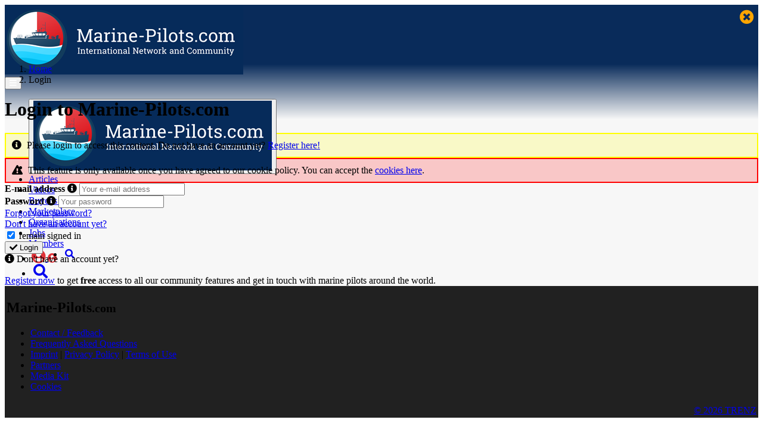

--- FILE ---
content_type: text/html; charset=utf-8
request_url: https://www.marine-pilots.com/login?relayUrl=%2Farticles%2F145196-report-on-pi-claims-involving-vessels-under-pilotage-1999-2019
body_size: 4689
content:

<!DOCTYPE html>
<html lang="en">
<head>
    <meta charset="utf-8" />
    <meta name="viewport" content="width=device-width, initial-scale=1.0, shrink-to-fit=no, viewport-fit=cover">
    <meta http-equiv="X-UA-Compatible" content="IE=edge,chrome=1">
    
    <meta name="author" content="Marine-Pilots.com">
    <meta name="description" content="Login to Marine-Pilots.com">
    <meta name="robots" content="index,follow">


    <title>Login - Marine-Pilots.com</title>


    <link rel="shortcut icon" type="image/x-icon" href="/img/favicon/favicon.ico">
    <link rel="icon" type="image/x-icon" href="/img/favicon/favicon.ico">
    <link rel="icon" type="image/gif" href="/img/favicon/favicon.gif">
    <link rel="icon" type="image/png" href="/img/favicon/favicon.png">
    <link rel="apple-touch-icon" href="/img/favicon/apple-touch-icon.png">
    <link rel="apple-touch-icon" href="/img/favicon/apple-touch-icon-57x57.png" sizes="57x57">
    <link rel="apple-touch-icon" href="/img/favicon/apple-touch-icon-60x60.png" sizes="60x60">
    <link rel="apple-touch-icon" href="/img/favicon/apple-touch-icon-72x72.png" sizes="72x72">
    <link rel="apple-touch-icon" href="/img/favicon/apple-touch-icon-76x76.png" sizes="76x76">
    <link rel="apple-touch-icon" href="/img/favicon/apple-touch-icon-114x114.png" sizes="114x114">
    <link rel="apple-touch-icon" href="/img/favicon/apple-touch-icon-120x120.png" sizes="120x120">
    <link rel="apple-touch-icon" href="/img/favicon/apple-touch-icon-128x128.png" sizes="128x128">
    <link rel="apple-touch-icon" href="/img/favicon/apple-touch-icon-144x144.png" sizes="144x144">
    <link rel="apple-touch-icon" href="/img/favicon/apple-touch-icon-152x152.png" sizes="152x152">
    <link rel="apple-touch-icon" href="/img/favicon/apple-touch-icon-180x180.png" sizes="180x180">
    <link rel="apple-touch-icon" href="/img/favicon/apple-touch-icon-precomposed.png">
    <link rel="icon" type="image/png" href="/img/favicon/favicon-16x16.png" sizes="16x16">
    <link rel="icon" type="image/png" href="/img/favicon/favicon-32x32.png" sizes="32x32">
    <link rel="icon" type="image/png" href="/img/favicon/favicon-96x96.png" sizes="96x96">
    <link rel="icon" type="image/png" href="/img/favicon/favicon-160x160.png" sizes="160x160">
    <link rel="icon" type="image/png" href="/img/favicon/favicon-192x192.png" sizes="192x192">
    <link rel="icon" type="image/png" href="/img/favicon/favicon-196x196.png" sizes="196x196">

    <meta name="msapplication-TileImage" content="/img/favicon/win8-tile-144x144.png">
    <meta name="msapplication-TileColor" content="#ffffff">
    <meta name="msapplication-navbutton-color" content="#ffffff">
    <meta name="msapplication-square70x70logo" content="/img/favicon/win8-tile-70x70.png">
    <meta name="msapplication-square144x144logo" content="/img/favicon/win8-tile-144x144.png">
    <meta name="msapplication-square150x150logo" content="/img/favicon/win8-tile-150x150.png">
    <meta name="msapplication-square310x310logo" content="/img/favicon/win8-tile-310x310.png">

        <link href="/css/main.min.css?v=51MopDORWSmoGWK_XJ6Ohteoq9z995b5gWcx9ssDKYQ" rel="stylesheet" type="text/css" />
        <link href="/css/flag-icon.min.css?v=IuU4e9K22AiFvrd2HyDSQYKQGCyErdKlgRRHsQzzDP0" rel="stylesheet" type="text/css" />
        <script rel="preload" src="/js/topScript.min.js?v=prM0zSh0x-Dso1HJ_RrUhuhwwgd7r4Ay63qMgKfukHg"></script>

    <link rel="stylesheet" href="/lib/cookieconsent/cookieconsent.css" media="print" onload="this.media='all'" />

    

        <!-- Google tag (gtag.js) -->
        <script type="text/plain" data-category="analytics" async src="https://www.googletagmanager.com/gtag/js?id=G-S8VJLG0S5T"></script>
        <script type="text/plain" data-category="analytics">
            window.dataLayer = window.dataLayer || [];
            function gtag() { dataLayer.push(arguments); }
            gtag('js', new Date());

            gtag('config', 'G-S8VJLG0S5T');
        </script>

</head>
<body>
    <header style="height:83.13px">
        <link href="/lib/font-awesome/css/all.css" rel="stylesheet">
        <nav id="navbartop" class="navbar navbar-expand-lg fixed-top navbar-default bg-inverse py-0" >
            <div class="container position-relative" style="background-color: rgb(9,43,90)">
                <div class="navbar-brand">
                    <a href="/">
                        <img src="/img/logo-v2.png" class="w-100" alt="Marine-Pilots.com" />
                    </a>
                </div>


                <button id="navbarTogglerButton" class="navbar-toggler collapsed" type="button" data-toggle="collapse" data-target="#navbarCollapse" aria-controls="navbarCollapse" aria-expanded="false" aria-label="Toggle navigation">
                    <i style="color: white" class="fas fa-bars"></i>
                </button>
                <div class="collapse navbar-collapse" id="navbarCollapse">

                    <ul class="navbar-nav ml-auto">
                        <li class="nav-item navbar-collapse-hidden">
                            <button id="menunavbartop" class="navbar-toggler collapsed" type="button" data-toggle="collapse" data-target="#navbarCollapse" aria-controls="navbarCollapse" aria-expanded="false" aria-label="Toggle navigation">
                                <img src="/img/logo-v2.png" alt="Marine-Pilots.com" class="navbar-collapse-brand" />
                                <div class="p-lg-2" style="color:orange; font-size: 24px; position:absolute; top: 15px; right:15px"><i class="fas fa-times-circle"></i></div>
                            </button>
                        </li>
                        <li class="nav-item">
                            <a class="p-lg-2" href="/articles">Articles</a>
                        </li>
                        <li class="nav-item">
                            <a class="p-lg-2" href="/videos">Videos</a>
                        </li>
                        <li class="nav-item">
                            <a id="navbarBuyersGuide" class="p-lg-2" href="/guide">Buyer's Guide</a>
                        </li>
                        <li class="nav-item">
                            <a class="p-lg-2" style="position: relative" href="/marketplace">
                                Marketplace
                            </a>
                        </li>
                        <li class="nav-item">
                            <a class="p-lg-2" href="/organisations">Organisations</a>
                        </li>
                        <li class="nav-item">
                            <a class="p-lg-2" href="/jobs">Jobs</a>
                        </li>

                        <li class="nav-item">
                            <a class="p-lg-2" href="/members">Members</a>
                        </li>

                        <div style="display: inline-flex">
                                <li class="nav-item" style="margin: 0px 5px 0px 5px">
                                    <div class="nav-item">
                                        <a href='/login?relayUrl=%2flogin' class="p-lg-2">
                                            <i style="font-size: 150%; color: #e13339;" class="fas fa-user-circle d-none d-lg-block"></i>
                                            <i style="font-size: 100%; color: #e13339;" class="fas fa-user-circle d-lg-none"></i>
                                        </a>
                                    </div>
                                </li>
                            <li class="nav-item d-lg-none" style="margin: 0px 5px 0px 5px">
                                <a href="javascript:;" style="margin: 0px 3px 0px 3px" onclick="ShowHideDisplay()"><i class="fas fa-search"></i></a>
                            </li>
                        </div>
                        <li class="nav-item d-none d-lg-block" style="margin: 0px 1px 0px 5px">
                            <a href="javascript:;" style="margin: 3px 3px 0px 3px" onclick="ShowHideDisplay()"><i style="font-size: 150%" class="fas fa-search"></i></a>
                        </li>
                    </ul>
                </div>
            </div>
        </nav>

    </header>
    <div class="container-fluid position-fixed mt-2" id="search" style="display: none; z-index:1; background-color: transparent;">
        <div class="container" style="background-color: transparent;">
            <div class="row">
                <div class="col"></div>
                <div class="col-auto">
                    <form action="/search" class="form-inline" method="get">    <div class="form-row">
        <div class="col">
            <label class="sr-only" for="Search">Search keywords...</label>
            <input id="Search" name="search" type="text" autocomplete="off" placeholder="Search keywords..." class="form-control mr-2">
        </div>
        <input id="searchAction" name="searchAction" value="Search" type="submit" class="btn btn-primary" />
    </div>
</form>
                </div>
            </div>
        </div>
    </div>

    

    <main id="mainSite" style="background-color: rgb(247,247,247); background: linear-gradient(360deg, rgb(247,247,247) 75%, transparent 100%)">
        


<div class="container accounts body-content viewframe">
    <div class="row">
        <div class="col-12 col-lg-8">
            <div class="row">
                <div class="col-md-12">
                    <ol class="breadcrumb">
                        <li class="breadcrumb-item">
                            <a href="/">Home</a>
                        </li>
                        <li class="breadcrumb-item">
                            Login
                        </li>
                    </ol>

                    <h1 class="mt-50 responsive-center">Login to Marine&#8209;Pilots.com</h1>
                </div>
            </div>
            <div class="row">
                    <div class="col-md-12" style="color: black; border:2px solid yellow; background-color: #ffff0032; padding: 10px">
                        <i class="fas fa-info-circle" style="padding-right: 5px"></i> Please login to access this content. Do not have an account yet? <a href="/register">Register here!</a>
                    </div>
                    <div class="col-md-12" style="color: black; border:2px solid red; background-color: #ff000032; padding: 10px">
                        <i class="fas fa-exclamation-triangle" style="padding-right: 5px"></i>
                        This feature is only available once you have agreed to our cookie policy. You can accept the  <a href='#' onclick='CookieConsent.show(1)' > cookies here</a>.
                    </div>
                <form method="POST" action="/login" class="col-md-8 mt-20">
                    <input type="hidden" id="relayUrl" name="relayUrl" value="/articles/145196-report-on-pi-claims-involving-vessels-under-pilotage-1999-2019">

                    <div class="form-group">
                        <label for="loginMail"><strong>E-mail address</strong></label>
                        <div data-toggle="tooltip" title="Your e-mail address will not be visible for other users on the platform. You need to access this address to confirm your account, however." class="fas fa-info-circle"></div>
                        <input type="email" class="form-control register-item" id="loginMail" name="loginMail" placeholder="Your e-mail address" maxlength="50" required>
                    </div>
                    <div class="form-group">
                        <label for="loginPass"><strong>Password</strong></label>
                        <div data-toggle="tooltip" title="The password you choose should be fairly secure and consist of no less than 8 characters." class="fas fa-info-circle"></div>
                        <input type="password" class="form-control register-item" id="loginPass" name="loginPass" placeholder="Your password" maxlength="100" required>
                        <div class="form-text">
                            <a href='/Account/ResetPassword'>Forgot your password?</a>
                        </div>
                        <div class="form-text">
                            <a href='/Register'>Don't have an account yet?</a>
                        </div>
                    </div>
                    <div class="form-group">
                        <div class="custom-control custom-checkbox mr-sm-2">
                            <input type="checkbox" class="custom-control-input" name="remainSignedIn" checked="checked" id="remainSignedIn">
                            <label class="custom-control-label" for="remainSignedIn">remain signed in</label>
                        </div>
                    </div>

                    <button type="submit" class="btn btn-primary mt-20"><i class="fas fa-check"></i> Login</button>
                </form>
                <div class="col-md-4 mt-20">

                    <div class="frame-info">
                        <i class="fas fa-info-circle"></i> Don't have an account yet?<br /><br />
                        <a href='/register'>Register now</a> to get <b>free</b> access to all our community features and get in touch with marine pilots around the world.

                    </div>
                </div>
            </div>
        </div>
        <div class="col-12 col-lg-4"></div>
    </div> 
</div>
    </main>

    <footer id="pageFooter" class="page-footer font-small  pt-4">

        <!-- Footer Links -->
        <div class="container text-center text-md-left" style="background-color: rgb(33,33,33)">

            <!-- Grid row -->
            <div class="row">

                <!-- Grid column -->
                <div class="col-md-6 mt-md-0 mt-3">
                    <table border="0" width="100%" height="100%">
                        <tr>
                            <td align="left" valign="bottom">

                                <!-- Content -->
                                <h2 class="left-border">Marine-Pilots<small>.com</small></h2>

                                <ul class="list-unstyled list-links-footer">
                                    <li>
                                        <a href="/contact">Contact / Feedback</a>
                                    </li>
                                    <li>
                                        <a href="/faq">Frequently Asked Questions</a>
                                    </li>
                                    <li>
                                        <a href="/imprint">Imprint</a> <span class="footer-separator">|</span> <a href="/privacy">Privacy Policy</a> <span class="footer-separator">|</span> <a href="/terms">Terms of Use</a>
                                    </li>
                                    <li>
                                        <a href="/guide/2061">Partners</a>
                                    </li>
                                    <li>
                                        <a href="/file/dynamic/?token=s7YNZAX3rgtfQMh6AfaFNMehb8AL_Ze_-jq5LZS1xRUYp3cDdBFqQgCdO50tvhFJvN4q2zqMDkMdYDnmgMnpqA" target="_blank">Media Kit</a>
                                    </li>
                                    <li>
                                        <a onclick="CookieConsent.show(1);" href="#">Cookies</a>
                                    </li>
                                </ul>

                            </td>
                        </tr>
                    </table>
                </div>

                <div class="col-md-6 mt-md-0 mt-3" style="margin-bottom: 1rem">
                    <table border="0" width="100%" height="100%">
                        <tr>
                            <td align="right" valign="bottom">
                                <a href='/imprint'>
                                    <span id="mpCopyright">&copy; 2026 TRENZ</span>
                                </a>
                            </td>
                        </tr>
                    </table>
                </div>

            </div>
        </div>
    </footer>

        <script src="/js/site.min.js?v=IhqCwdFtv8DMU43YEfEnSozhM96nQHAVDAUtOVVL7m4"></script>

    <script defer src="/lib/cookieconsent/cookieconsent.umd.js"></script>
    <script defer src="/lib/cookieconsent/cookieconsent-init-en.js"></script>


    

</body>
</html>